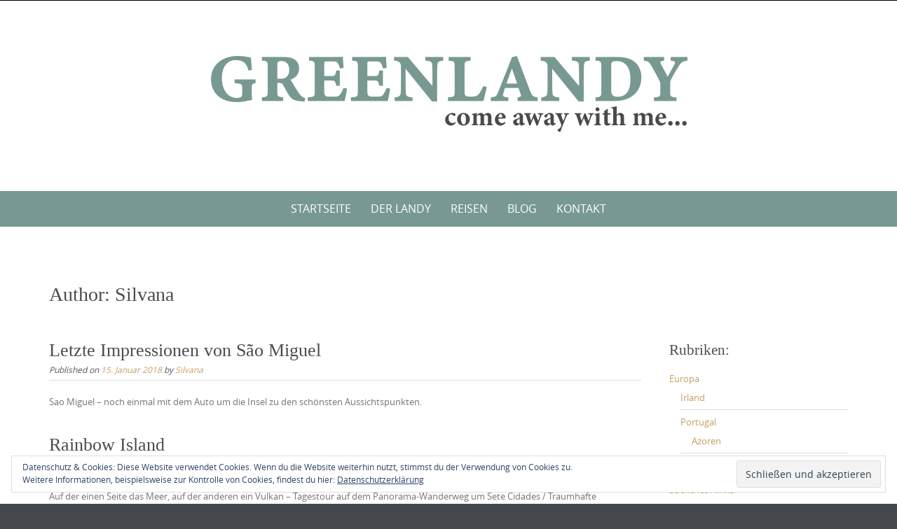

--- FILE ---
content_type: text/html; charset=UTF-8
request_url: http://greenlandy.com/author/silvana
body_size: 8791
content:


<!DOCTYPE html>
<html lang="de">
<head>
	<meta http-equiv="X-UA-Compatible" content="IE=edge">
    <meta charset="UTF-8">
    <meta name="viewport" content="width=device-width, initial-scale=1">
    
    <link rel="profile" href="https://gmpg.org/xfn/11">
    <link rel="pingback" href="http://greenlandy.com/xmlrpc.php">   
    <title>Silvana &#8211; greenlandy</title>
<link rel='dns-prefetch' href='//s0.wp.com' />
<link rel='dns-prefetch' href='//secure.gravatar.com' />
<link rel='dns-prefetch' href='//s.w.org' />
<link rel="alternate" type="application/rss+xml" title="greenlandy &raquo; Feed" href="http://greenlandy.com/feed" />
<link rel="alternate" type="application/rss+xml" title="greenlandy &raquo; Kommentar-Feed" href="http://greenlandy.com/comments/feed" />
<link rel="alternate" type="application/rss+xml" title="greenlandy &raquo; Feed für Beiträge von Silvana" href="http://greenlandy.com/author/silvana/feed" />
		<script type="text/javascript">
			window._wpemojiSettings = {"baseUrl":"https:\/\/s.w.org\/images\/core\/emoji\/11.2.0\/72x72\/","ext":".png","svgUrl":"https:\/\/s.w.org\/images\/core\/emoji\/11.2.0\/svg\/","svgExt":".svg","source":{"concatemoji":"http:\/\/greenlandy.com\/wp-includes\/js\/wp-emoji-release.min.js?ver=5.1.21"}};
			!function(e,a,t){var n,r,o,i=a.createElement("canvas"),p=i.getContext&&i.getContext("2d");function s(e,t){var a=String.fromCharCode;p.clearRect(0,0,i.width,i.height),p.fillText(a.apply(this,e),0,0);e=i.toDataURL();return p.clearRect(0,0,i.width,i.height),p.fillText(a.apply(this,t),0,0),e===i.toDataURL()}function c(e){var t=a.createElement("script");t.src=e,t.defer=t.type="text/javascript",a.getElementsByTagName("head")[0].appendChild(t)}for(o=Array("flag","emoji"),t.supports={everything:!0,everythingExceptFlag:!0},r=0;r<o.length;r++)t.supports[o[r]]=function(e){if(!p||!p.fillText)return!1;switch(p.textBaseline="top",p.font="600 32px Arial",e){case"flag":return s([55356,56826,55356,56819],[55356,56826,8203,55356,56819])?!1:!s([55356,57332,56128,56423,56128,56418,56128,56421,56128,56430,56128,56423,56128,56447],[55356,57332,8203,56128,56423,8203,56128,56418,8203,56128,56421,8203,56128,56430,8203,56128,56423,8203,56128,56447]);case"emoji":return!s([55358,56760,9792,65039],[55358,56760,8203,9792,65039])}return!1}(o[r]),t.supports.everything=t.supports.everything&&t.supports[o[r]],"flag"!==o[r]&&(t.supports.everythingExceptFlag=t.supports.everythingExceptFlag&&t.supports[o[r]]);t.supports.everythingExceptFlag=t.supports.everythingExceptFlag&&!t.supports.flag,t.DOMReady=!1,t.readyCallback=function(){t.DOMReady=!0},t.supports.everything||(n=function(){t.readyCallback()},a.addEventListener?(a.addEventListener("DOMContentLoaded",n,!1),e.addEventListener("load",n,!1)):(e.attachEvent("onload",n),a.attachEvent("onreadystatechange",function(){"complete"===a.readyState&&t.readyCallback()})),(n=t.source||{}).concatemoji?c(n.concatemoji):n.wpemoji&&n.twemoji&&(c(n.twemoji),c(n.wpemoji)))}(window,document,window._wpemojiSettings);
		</script>
		<style type="text/css">
img.wp-smiley,
img.emoji {
	display: inline !important;
	border: none !important;
	box-shadow: none !important;
	height: 1em !important;
	width: 1em !important;
	margin: 0 .07em !important;
	vertical-align: -0.1em !important;
	background: none !important;
	padding: 0 !important;
}
</style>
	<link rel='stylesheet' id='wp-block-library-css'  href='https://c0.wp.com/c/5.1.21/wp-includes/css/dist/block-library/style.min.css' type='text/css' media='all' />
<link rel='stylesheet' id='wp-block-library-theme-css'  href='https://c0.wp.com/c/5.1.21/wp-includes/css/dist/block-library/theme.min.css' type='text/css' media='all' />
<link rel='stylesheet' id='contact-form-7-css'  href='http://greenlandy.com/wp-content/plugins/contact-form-7/includes/css/styles.css?ver=5.1.1' type='text/css' media='all' />
<link rel='stylesheet' id='puresimple-responsive-css'  href='http://greenlandy.com/wp-content/themes/pure-simple/css/responsive.min.css?ver=3.1.1' type='text/css' media='all' />
<link rel='stylesheet' id='puresimple-fontawesome-css'  href='http://greenlandy.com/wp-content/themes/pure-simple/css/font-awesome.min.css?ver=4.2.0' type='text/css' media='all' />
<link rel='stylesheet' id='puresimple-opensans-css'  href='http://greenlandy.com/wp-content/themes/pure-simple/css/font-opensans.css?ver=1.0.2' type='text/css' media='all' />
<link rel='stylesheet' id='puresimple-style-css'  href='http://greenlandy.com/wp-content/themes/pure-simple/style.css?ver=5.1.21' type='text/css' media='all' />
<link rel='stylesheet' id='jquery-lazyloadxt-spinner-css-css'  href='//greenlandy.com/wp-content/plugins/a3-lazy-load/assets/css/jquery.lazyloadxt.spinner.css?ver=5.1.21' type='text/css' media='all' />
<link rel='stylesheet' id='jetpack_css-css'  href='https://c0.wp.com/p/jetpack/7.1.5/css/jetpack.css' type='text/css' media='all' />
<script type='text/javascript' src='http://greenlandy.com/wp-content/plugins/1and1-wordpress-assistant/js/cookies.js?ver=5.1.21'></script>
<script type='text/javascript' src='https://c0.wp.com/c/5.1.21/wp-includes/js/jquery/jquery.js'></script>
<script type='text/javascript' src='https://c0.wp.com/c/5.1.21/wp-includes/js/jquery/jquery-migrate.min.js'></script>
<link rel='https://api.w.org/' href='http://greenlandy.com/wp-json/' />
<link rel="EditURI" type="application/rsd+xml" title="RSD" href="http://greenlandy.com/xmlrpc.php?rsd" />
<link rel="wlwmanifest" type="application/wlwmanifest+xml" href="http://greenlandy.com/wp-includes/wlwmanifest.xml" /> 
<meta name="generator" content="WordPress 5.1.21" />
<!-- <meta name="NextGEN" version="3.1.14" /> -->

<link rel='dns-prefetch' href='//v0.wordpress.com'/>
<link rel='dns-prefetch' href='//c0.wp.com'/>
<style type='text/css'>img#wpstats{display:none}</style><style type="text/css">
html {font-size: 100%;}a, a:visited {color:#c69f63;}a:focus, a:hover {color:#767676;}.more-link a {background-color: #789993;	color: #ffffff;}.more-link a:hover {background-color: #a48a61; color: #ffffff;}#footer-menu a {color: #b2b2b2;}#footer-menu a:hover {color: #767676;}#bottom-wrapper a,#bottom-wrapper .tagcloud a {color: #ffffff;}#bottom-wrapper a:hover {color: #cadad7;}#bottom-wrapper .tagcloud a {border-color: #cadad7;}#socialbar .socialicon {background-color: #42474d;}#socialbar a {color: #767676;}#socialbar a:hover {color: #9c9c9c;}.entry-title {font-size: 1.625rem;}.widget-title {font-size: 1.313rem;}#content {font-size: 0.813rem;}#bottom-wrapper {font-size: 0.75rem;}.site-tagline:before {background-color: #b9b9b9;}#cta {background-color:#ffffff;}h1 {font-size: 1.75rem;}h2 {font-size: 1.625rem;}h3 {font-size: 1.438rem;}h4 {font-size: 1.125rem;}h5 {font-size: 1rem;}h6 {font-size: 0.875rem;}#cta-heading {color:#4c4c4c;}.entry-title, .entry-title a {color:#4c4c4c;}.widget-title {color:#4c4c4c;} .entry-title a:hover {color:#a48a61;}#bottom-wrapper .widget-title {color:#cadad7;}#footer-heading {color:#ffffff;}#bottom-wrapper {background-color:#566965;}.menu-toggle {background-color: ; color: ;} .site-navigation.toggled-on a {background: ; color:;}

@media screen and (min-width: 783px) {.site-navigation ul {font-size: 1rem;}.primary-navigation li li > a {font-size: 0.813rem;}.primary-navigation li li > a {color:#b6b6b6; border-color:#363535;}.primary-navigation li a,.site-navigation a:hover,.site-navigation .current-menu-item > a,.site-navigation .current-menu-item > a,.site-navigation .current-menu-ancestor > a {color:#ffffff;}.primary-navigation ul ul,.primary-navigation > li a:hover,.primary-navigation li:hover > a,.primary-navigation li li.focus > a,.primary-navigation ul ul a:hover,.primary-navigation ul ul li.focus > a {background-color:#333333;}.site-navigation .current-menu-item > a,
.site-navigation .current-menu-ancestor > a {background-color: #333333;}	.home.current-menu-item a {background: none;} .primary-navigation li:hover > ul.sub-menu, .primary-navigation li li:hover > a { background-color: #333333 }}
</style>
<style type="text/css">.broken_link, a.broken_link {
	text-decoration: line-through;
}</style>
<!-- Jetpack Open Graph Tags -->
<meta property="og:type" content="profile" />
<meta property="og:title" content="Silvana" />
<meta property="og:url" content="http://greenlandy.com/author/silvana" />
<meta property="profile:first_name" content="Silvana" />
<meta property="profile:last_name" content="Williges" />
<meta property="og:site_name" content="greenlandy" />
<meta property="og:image" content="http://0.gravatar.com/avatar/fd6b07a76fd4f79d2b13b979c4f2e39c?s=200&amp;d=mm&amp;r=g" />
<meta property="og:locale" content="de_DE" />

<!-- End Jetpack Open Graph Tags -->
<link rel="icon" href="http://greenlandy.com/wp-content/uploads/2023/02/image-1-150x150.jpg" sizes="32x32" />
<link rel="icon" href="http://greenlandy.com/wp-content/uploads/2023/02/image-1-300x300.jpg" sizes="192x192" />
<link rel="apple-touch-icon-precomposed" href="http://greenlandy.com/wp-content/uploads/2023/02/image-1-300x300.jpg" />
<meta name="msapplication-TileImage" content="http://greenlandy.com/wp-content/uploads/2023/02/image-1-300x300.jpg" />
</head>
    
<body class="archive author author-silvana author-3 group-blog">
<!-- add move to top feture -->
      <div class="puresimple_move_to_top"> 
        <i class="fa fa-arrow-up"></i>
      </div>  
    
<div id="page" class="boxwide hfeed site">
	<a class="skip-link screen-reader-text" href="#content">Skip to content</a>

    
<div id="masthead" class="header-box" style="background-color: #ffffff;">
	<div class="header-bg" style=" background-image: url();">
							
		<div class="header-inner"  style="padding: 2rem 0 2rem 0;">
			            
            	<div class="logo fade-logo">
					<a href="http://greenlandy.com/" title="greenlandy Unser Landrover, unsere Reisen" rel="home"><img src="http://greenlandy.com/wp-content/uploads/2019/02/greenlandy_schriftzug_1-2.png" alt="greenlandy"></a>						        
				</div>
					
												
		</div>								
	</div>
</div> 
	
    
<div class="navigation clearfix" style="background-color: #789993;">
  	<div class="container">
      	<div class="row">
          <div class="col-md-12">
             <div id="navbar" class="navbar">
				<nav id="primary-navigation" class="site-navigation primary-navigation" role="navigation">
				<div class="toggle-container visible-xs visible-sm hidden-md hidden-lg" style="background-color: #789993;">
                <button class="menu-toggle">Menu</button></div>
               
				<a class="screen-reader-text skip-link" href="#content">Skip to content</a>
             	<ul id="menu-oberes-menue" class="nav-menu"><li id="menu-item-19" class="menu-item menu-item-type-custom menu-item-object-custom menu-item-home menu-item-19"><a href="http://greenlandy.com/">Startseite</a></li>
<li id="menu-item-84" class="menu-item menu-item-type-post_type menu-item-object-page menu-item-84"><a href="http://greenlandy.com/der-landy">Der Landy</a></li>
<li id="menu-item-56" class="menu-item menu-item-type-post_type menu-item-object-page menu-item-has-children menu-item-56"><a href="http://greenlandy.com/reisen/landyreisen">Reisen</a>
<ul class="sub-menu">
	<li id="menu-item-259" class="menu-item menu-item-type-post_type menu-item-object-page menu-item-259"><a href="http://greenlandy.com/reisen/landyreisen">Reisen mit dem Landy</a></li>
	<li id="menu-item-262" class="menu-item menu-item-type-post_type menu-item-object-page menu-item-262"><a href="http://greenlandy.com/reisen/reisen-sonstige">andere Reisen</a></li>
	<li id="menu-item-1067" class="menu-item menu-item-type-post_type menu-item-object-page menu-item-1067"><a href="http://greenlandy.com/reisen/bulli">Reisen mit dem VW-Bus</a></li>
</ul>
</li>
<li id="menu-item-21" class="menu-item menu-item-type-post_type menu-item-object-page current_page_parent menu-item-21"><a href="http://greenlandy.com/blog">Blog</a></li>
<li id="menu-item-22" class="menu-item menu-item-type-post_type menu-item-object-page menu-item-22"><a href="http://greenlandy.com/kontakt">Kontakt</a></li>
</ul>         
			</nav>
			</div>
            
			</div>
		</div>      
	</div>
</div><!-- .navigation -->
    



    

	<div id="primary" class="content-area">
		<div id="content" class="site-content" style="background-color: #ffffff; color:#767676;" role="main">
<div class="container">
    <div class="row">
        <div class="col-md-12">

        <header class="page-header">
            <h1 class="page-title">
                Author: <span class="vcard">Silvana</span>            </h1>
                    </header><!-- .page-header -->

        </div>
    </div>
</div>
              
<div class="container"><div class="row"><div class="col-md-9">
<article id="post-1401" class="post-1401 post type-post status-publish format-standard has-post-thumbnail hentry category-azoren category-europe category-portugal tag-atlantik tag-aussicht tag-azoren tag-farol-do-arnel tag-fischerboote tag-fischerhuetten tag-lava tag-leuchtturm tag-lissabon tag-miradouro tag-sao-miguel tag-vista-do-rei tag-vulkan tag-vulkaninsel">
 


         <header class="entry-header">
            <h1 class="entry-title"><a href="http://greenlandy.com/letzte-impressionen-von-sao-miguel" rel="bookmark">Letzte Impressionen von São Miguel</a></h1>                                        <div class="entry-meta">
              <span class="posted-on">Published on <a href="http://greenlandy.com/letzte-impressionen-von-sao-miguel" rel="bookmark"><time class="entry-date published" datetime="2018-01-15T17:42:41+00:00">15. Januar 2018</time><time class="updated" datetime="2019-03-21T08:12:24+00:00">21. März 2019</time></a></span><span class="byline"> by <span class="author vcard"><a class="url fn n" href="http://greenlandy.com/author/silvana">Silvana</a></span></span>            </div> 
          </header> 
          <div class="entry-content">
          
            <p>Sao Miguel – noch einmal mit dem Auto um die Insel zu den schönsten Aussichtspunkten.</p>
                      </div>  
        
          <footer class="entry-footer">
                      </footer>  

 
</article>
<!-- #post-## -->
<article id="post-1369" class="post-1369 post type-post status-publish format-standard has-post-thumbnail hentry category-azoren category-europe category-portugal tag-atlantik tag-azoren tag-kratersee tag-lagoa-azul tag-lagoa-verde tag-lost-places tag-panorama tag-panoramablick tag-panoramaweg tag-portugal tag-regenbogen tag-rundwanderweg tag-sete-cidades tag-vista-do-rei tag-vulkan tag-vulkankrater tag-wanderlust tag-wandern tag-wanderung tag-wanderweg">
 


         <header class="entry-header">
            <h1 class="entry-title"><a href="http://greenlandy.com/rainbow-island" rel="bookmark">Rainbow Island</a></h1>                                        <div class="entry-meta">
              <span class="posted-on">Published on <a href="http://greenlandy.com/rainbow-island" rel="bookmark"><time class="entry-date published" datetime="2018-01-12T22:46:38+00:00">12. Januar 2018</time><time class="updated" datetime="2019-03-20T19:55:29+00:00">20. März 2019</time></a></span><span class="byline"> by <span class="author vcard"><a class="url fn n" href="http://greenlandy.com/author/silvana">Silvana</a></span></span>            </div> 
          </header> 
          <div class="entry-content">
          
            <p>Auf der einen Seite das Meer, auf der anderen ein Vulkan &#8211; Tagestour auf dem Panorama-Wanderweg um Sete Cidades / Traumhafte Aussichten eingerahmt von Regenbögen. </p>
                      </div>  
        
          <footer class="entry-footer">
                      </footer>  

 
</article>
<!-- #post-## -->
<article id="post-1350" class="post-1350 post type-post status-publish format-standard has-post-thumbnail hentry category-azoren category-europe category-portugal tag-azoren tag-baumfarn tag-fumarolas tag-furnas tag-lagoa-do-fogo tag-terra-nostra tag-thermalquellen">
 


         <header class="entry-header">
            <h1 class="entry-title"><a href="http://greenlandy.com/durchs-wolkenmeer-ins-paradies" rel="bookmark">Durchs Wolkenmeer ins Paradies</a></h1>                                        <div class="entry-meta">
              <span class="posted-on">Published on <a href="http://greenlandy.com/durchs-wolkenmeer-ins-paradies" rel="bookmark"><time class="entry-date published" datetime="2018-01-11T19:57:19+00:00">11. Januar 2018</time><time class="updated" datetime="2019-03-20T18:25:50+00:00">20. März 2019</time></a></span><span class="byline"> by <span class="author vcard"><a class="url fn n" href="http://greenlandy.com/author/silvana">Silvana</a></span></span>            </div> 
          </header> 
          <div class="entry-content">
          
                                  </div>  
        
          <footer class="entry-footer">
                      </footer>  

 
</article>
<!-- #post-## -->
<article id="post-1323" class="post-1323 post type-post status-publish format-standard has-post-thumbnail hentry category-azoren category-europe category-portugal tag-atlantik tag-azoren tag-baumfarn tag-kaktusfeigen tag-lagoa-do-fogo tag-meerblick tag-moeven tag-wanderlust tag-wandern tag-wanderung tag-wanderweg tag-wasserkanal">
 


         <header class="entry-header">
            <h1 class="entry-title"><a href="http://greenlandy.com/bergmoewen-und-baumfarn" rel="bookmark">Bergmöwen und Baumfarn</a></h1>                                        <div class="entry-meta">
              <span class="posted-on">Published on <a href="http://greenlandy.com/bergmoewen-und-baumfarn" rel="bookmark"><time class="entry-date published" datetime="2018-01-10T21:37:42+00:00">10. Januar 2018</time><time class="updated" datetime="2019-03-20T17:32:52+00:00">20. März 2019</time></a></span><span class="byline"> by <span class="author vcard"><a class="url fn n" href="http://greenlandy.com/author/silvana">Silvana</a></span></span>            </div> 
          </header> 
          <div class="entry-content">
          
            <p>Azoren &#8211; Wanderung vom Meer steil bergauf zum Lagoa do Fogo und wieder hinunter, vorbei an Mövennestern, Baumfarnen und den berühmten Wasserkanälen.</p>
                      </div>  
        
          <footer class="entry-footer">
                      </footer>  

 
</article>
<!-- #post-## -->
<article id="post-1291" class="post-1291 post type-post status-publish format-standard has-post-thumbnail hentry category-azoren category-europe category-portugal tag-atlantik tag-azoren tag-fernweh tag-kurztrip tag-ponta-delgada tag-rucksack tag-sao-miguel tag-wandern">
 


         <header class="entry-header">
            <h1 class="entry-title"><a href="http://greenlandy.com/azoren2018-1" rel="bookmark">Zum Durchatmen auf die Azoren</a></h1>                                        <div class="entry-meta">
              <span class="posted-on">Published on <a href="http://greenlandy.com/azoren2018-1" rel="bookmark"><time class="entry-date published" datetime="2018-01-09T17:46:15+00:00">9. Januar 2018</time><time class="updated" datetime="2019-03-20T17:13:25+00:00">20. März 2019</time></a></span><span class="byline"> by <span class="author vcard"><a class="url fn n" href="http://greenlandy.com/author/silvana">Silvana</a></span></span>            </div> 
          </header> 
          <div class="entry-content">
          
            <p>…spontaner Kurztrip für 5 Nächte, einfach mal raus, ab auf die Insel weit draußen im Atlantik</p>
                      </div>  
        
          <footer class="entry-footer">
                      </footer>  

 
</article>
<!-- #post-## -->
<article id="post-1141" class="post-1141 post type-post status-publish format-standard has-post-thumbnail hentry category-europe category-schweden tag-arctic-circle-train tag-arctic-winter tag-familienreise tag-hundeschlitten tag-lappland tag-nordlichter tag-polarlicht tag-rentiere tag-schweden tag-silvester tag-skandinavien tag-wildnis tag-winter">
 


         <header class="entry-header">
            <h1 class="entry-title"><a href="http://greenlandy.com/polarlichter-und-rentiere-statt-boeller" rel="bookmark">Polarlichter und Rentiere statt Böller (Silvester am Polarkreis)</a></h1>                                        <div class="entry-meta">
              <span class="posted-on">Published on <a href="http://greenlandy.com/polarlichter-und-rentiere-statt-boeller" rel="bookmark"><time class="entry-date published" datetime="2017-01-06T16:36:14+00:00">6. Januar 2017</time><time class="updated" datetime="2019-03-18T08:11:27+00:00">18. März 2019</time></a></span><span class="byline"> by <span class="author vcard"><a class="url fn n" href="http://greenlandy.com/author/silvana">Silvana</a></span></span>            </div> 
          </header> 
          <div class="entry-content">
          
            <p>Es ist der 31.12.2016, Silvesterabend. Das Thermometer hat die -20°C bereits unterschritten. Nach einer ausgedehnten Skitour durch die tief verschneite Landschaft genießen wir ausgiebig die urige Sauna in der nordschwedischen Wildnis – unser Luxus in diesen Tagen neben Feuer im Ofen, frischem Quellwasser, gutem Essen, Ruhe, klarer Luft und netter Gesellschaft mit anderen naturverbundenen Familien.Ach ja, und das &#8222;Sauna-Bier&#8220; oder ein Gläschen Wein am Abend 😉 Schon den ganzen Nachmittag sah man einen grünen Schimmer am klaren Himmel. Werden wir dieses Mal Glück haben und Polarlichter sehen?</p>
                      </div>  
        
          <footer class="entry-footer">
                      </footer>  

 
</article>
<!-- #post-## -->	<nav class="paging-navigation" role="navigation">
		<h1 class="screen-reader-text">Posts navigation</h1>
		<div class="nav-links">
			<h2 class="article-info">More Articles</h2>
						<div class="nav-previous"><i class="fa fa-hand-o-left"></i> <a href="http://greenlandy.com/author/silvana/page/2" >Older posts</a></div>
			
			
		</div><!-- .nav-links -->
	</nav><!-- .navigation -->
	        </div><div id="secondary" class="col-md-3 widget-area" role="complementary"><aside id="right-sidebar" class="widget-area" role="complementary"><div id="categories-3" class="widget widget_categories"><h3 class="widget-title">Rubriken:</h3>		<ul>
				<li class="cat-item cat-item-134"><a href="http://greenlandy.com/category/europe" >Europa</a>
<ul class='children'>
	<li class="cat-item cat-item-11"><a href="http://greenlandy.com/category/europe/irland" >Irland</a>
</li>
	<li class="cat-item cat-item-175"><a href="http://greenlandy.com/category/europe/portugal" >Portugal</a>
	<ul class='children'>
	<li class="cat-item cat-item-174"><a href="http://greenlandy.com/category/europe/portugal/azoren" >Azoren</a>
</li>
	</ul>
</li>
	<li class="cat-item cat-item-239"><a href="http://greenlandy.com/category/europe/schweden" >Schweden</a>
</li>
</ul>
</li>
	<li class="cat-item cat-item-35"><a href="http://greenlandy.com/category/suedliches-afrika" >Südliches Afrika</a>
<ul class='children'>
	<li class="cat-item cat-item-257"><a href="http://greenlandy.com/category/suedliches-afrika/suedafrika" >Südafrika</a>
</li>
</ul>
</li>
		</ul>
			</div><div id="search-5" class="widget widget_search"><h3 class="widget-title">Blog durchsuchen</h3>

<form role="search" method="get" class="search-form" action="http://greenlandy.com/">
<span class="screen-reader-text">Search for:</span>
<div class="input-group">
      <input type="text" class="form-control" value="" name="s">
      <span class="input-group-btn">
        <button class="btn btn-grey" type="submit" value="Search"><i class="fa fa-search"></i></button>
      </span>
    </div><!-- /input-group -->
</form>    </div><div id="archives-4" class="widget widget_archive"><h3 class="widget-title">Zeitreise:</h3>		<ul>
				<li><a href='http://greenlandy.com/2019/01'>Januar 2019</a>&nbsp;(1)</li>
	<li><a href='http://greenlandy.com/2018/03'>März 2018</a>&nbsp;(1)</li>
	<li><a href='http://greenlandy.com/2018/02'>Februar 2018</a>&nbsp;(1)</li>
	<li><a href='http://greenlandy.com/2018/01'>Januar 2018</a>&nbsp;(5)</li>
	<li><a href='http://greenlandy.com/2017/10'>Oktober 2017</a>&nbsp;(1)</li>
	<li><a href='http://greenlandy.com/2017/07'>Juli 2017</a>&nbsp;(1)</li>
	<li><a href='http://greenlandy.com/2017/01'>Januar 2017</a>&nbsp;(1)</li>
	<li><a href='http://greenlandy.com/2005/12'>Dezember 2005</a>&nbsp;(2)</li>
	<li><a href='http://greenlandy.com/2005/11'>November 2005</a>&nbsp;(6)</li>
	<li><a href='http://greenlandy.com/2005/10'>Oktober 2005</a>&nbsp;(6)</li>
	<li><a href='http://greenlandy.com/2005/09'>September 2005</a>&nbsp;(7)</li>
	<li><a href='http://greenlandy.com/2005/08'>August 2005</a>&nbsp;(3)</li>
	<li><a href='http://greenlandy.com/2005/07'>Juli 2005</a>&nbsp;(6)</li>
	<li><a href='http://greenlandy.com/2001/09'>September 2001</a>&nbsp;(10)</li>
	<li><a href='http://greenlandy.com/2001/08'>August 2001</a>&nbsp;(21)</li>
		</ul>
			</div></aside></div></div></div>


    </div><!-- #content -->
</div><!-- #primary -->


<div id="bottom-wrapper" style="color:#cadad7;">
    </div>

    <footer id="site-footer" style="background-color:#333333; color:#ffffff;" role="contentinfo">
    
        
<aside class="widget-area" role="complementary">
    <div class="container">
      <div id="footer-content" class="row">
        <div class="col-md-12">
          <div id="eu_cookie_law_widget-2" class="widget widget_eu_cookie_law_widget"><div
	class="hide-on-button"
	data-hide-timeout="30"
	data-consent-expiration="180"
	id="eu-cookie-law"
>
	<form method="post">
		<input type="submit" value="Schließen und akzeptieren" class="accept" />
	</form>

	Datenschutz &amp; Cookies: Diese Website verwendet Cookies. Wenn du die Website weiterhin nutzt, stimmst du der Verwendung von Cookies zu. <br />
Weitere Informationen, beispielsweise zur Kontrolle von Cookies, findest du hier:
	<a href="http://greenlandy.com/datenschutz" >
		Datenschutzerklärung	</a>
</div>
</div>		<div id="recent-posts-3" class="widget widget_recent_entries">		<h4 id="footer-heading">Neu im Blog:</h4>		<ul>
											<li>
					<a href="http://greenlandy.com/azoren-zum-jahreswechsel-2018-19">Azoren zum Jahreswechsel 2018/19</a>
											<span class="post-date">10. Januar 2019</span>
									</li>
											<li>
					<a href="http://greenlandy.com/lappland-solberget-ostern-2018">Lappland – Solberget, Ostern 2018</a>
											<span class="post-date">30. März 2018</span>
									</li>
											<li>
					<a href="http://greenlandy.com/lissabon-2018">Lissabon Citytrip 2018</a>
											<span class="post-date">24. Februar 2018</span>
									</li>
					</ul>
		</div>        </div>
      </div>
    </div>
</aside>        
        
        <div id="social-wrapper">
            
	<div id="socialbar">
		<div id="social-icons"></div>	
       
	</div>
        </div>
        

        
        <nav id="footer-nav" role="navigation">
			<ul id="footer-menu" class="menu"><li id="menu-item-692" class="menu-item menu-item-type-post_type menu-item-object-page menu-item-692"><a href="http://greenlandy.com/impressum">Impressum &#038; Datenschutz</a></li>
</ul>        </nav>
            Copyright &copy; 
            2026 Greenlandy.&nbsp;All rights reserved.            
    </footer>
    
</div><!-- #page -->

<!-- ngg_resource_manager_marker --><script type='text/javascript'>
/* <![CDATA[ */
var wpcf7 = {"apiSettings":{"root":"http:\/\/greenlandy.com\/wp-json\/contact-form-7\/v1","namespace":"contact-form-7\/v1"}};
/* ]]> */
</script>
<script type='text/javascript' src='http://greenlandy.com/wp-content/plugins/contact-form-7/includes/js/scripts.js?ver=5.1.1'></script>
<script type='text/javascript' src='https://s0.wp.com/wp-content/js/devicepx-jetpack.js?ver=202604'></script>
<script type='text/javascript' src='https://secure.gravatar.com/js/gprofiles.js?ver=2026Janaa'></script>
<script type='text/javascript'>
/* <![CDATA[ */
var WPGroHo = {"my_hash":""};
/* ]]> */
</script>
<script type='text/javascript' src='https://c0.wp.com/p/jetpack/7.1.5/modules/wpgroho.js'></script>
<script type='text/javascript' src='http://greenlandy.com/wp-content/themes/pure-simple/js/global.min.js?ver=20141001'></script>
<script type='text/javascript' src='http://greenlandy.com/wp-content/themes/pure-simple/js/puresimple-extras.js?ver=20150918'></script>
<script type='text/javascript' src='https://c0.wp.com/p/jetpack/7.1.5/_inc/build/widgets/eu-cookie-law/eu-cookie-law.min.js'></script>
<script type='text/javascript'>
/* <![CDATA[ */
var a3_lazyload_params = {"apply_images":"1","apply_videos":"1"};
/* ]]> */
</script>
<script type='text/javascript' src='//greenlandy.com/wp-content/plugins/a3-lazy-load/assets/js/jquery.lazyloadxt.extra.min.js?ver=1.9.2'></script>
<script type='text/javascript' src='//greenlandy.com/wp-content/plugins/a3-lazy-load/assets/js/jquery.lazyloadxt.srcset.min.js?ver=1.9.2'></script>
<script type='text/javascript'>
/* <![CDATA[ */
var a3_lazyload_extend_params = {"edgeY":"0"};
/* ]]> */
</script>
<script type='text/javascript' src='//greenlandy.com/wp-content/plugins/a3-lazy-load/assets/js/jquery.lazyloadxt.extend.js?ver=1.9.2'></script>
<script type='text/javascript' src='https://c0.wp.com/c/5.1.21/wp-includes/js/wp-embed.min.js'></script>
	<div style="display:none">
	</div>
<script type='text/javascript' src='https://stats.wp.com/e-202604.js' async='async' defer='defer'></script>
<script type='text/javascript'>
	_stq = window._stq || [];
	_stq.push([ 'view', {v:'ext',j:'1:7.1.5',blog:'158668958',post:'0',tz:'0',srv:'greenlandy.com'} ]);
	_stq.push([ 'clickTrackerInit', '158668958', '0' ]);
</script>

</body>
</html>
